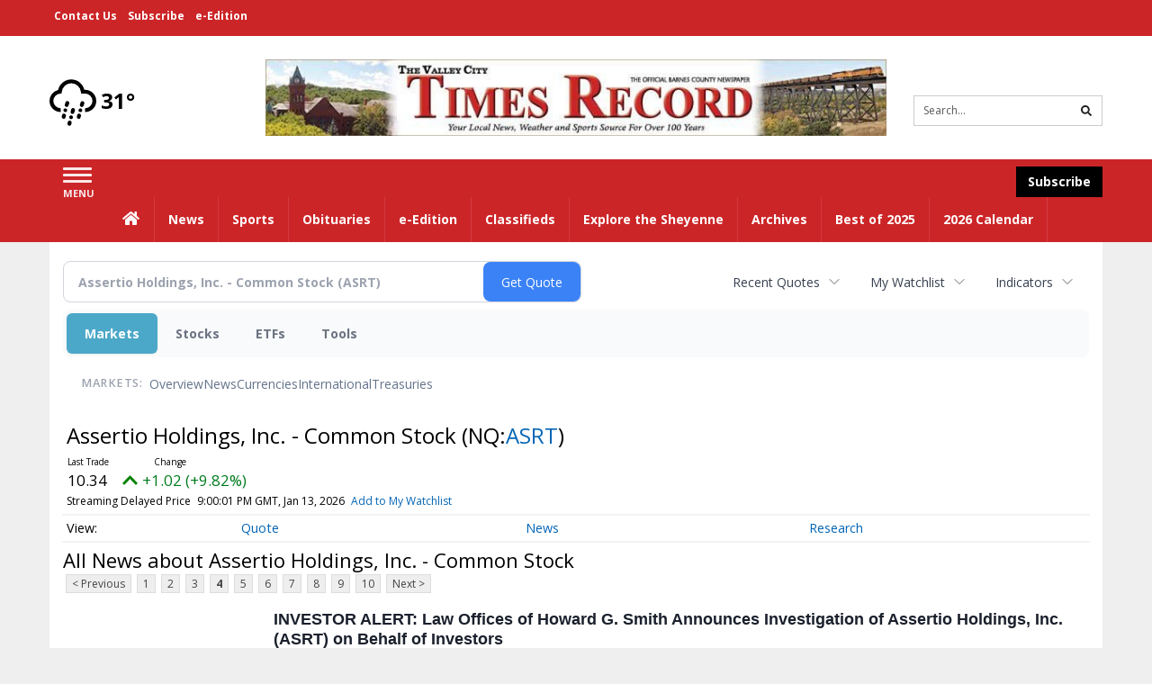

--- FILE ---
content_type: text/html; charset=utf-8
request_url: https://www.google.com/recaptcha/enterprise/anchor?ar=1&k=6LdF3BEhAAAAAEQUmLciJe0QwaHESwQFc2vwCWqh&co=aHR0cHM6Ly9idXNpbmVzcy50aW1lcy1vbmxpbmUuY29tOjQ0Mw..&hl=en&v=9TiwnJFHeuIw_s0wSd3fiKfN&size=invisible&anchor-ms=20000&execute-ms=30000&cb=94atc13pxne3
body_size: 48187
content:
<!DOCTYPE HTML><html dir="ltr" lang="en"><head><meta http-equiv="Content-Type" content="text/html; charset=UTF-8">
<meta http-equiv="X-UA-Compatible" content="IE=edge">
<title>reCAPTCHA</title>
<style type="text/css">
/* cyrillic-ext */
@font-face {
  font-family: 'Roboto';
  font-style: normal;
  font-weight: 400;
  font-stretch: 100%;
  src: url(//fonts.gstatic.com/s/roboto/v48/KFO7CnqEu92Fr1ME7kSn66aGLdTylUAMa3GUBHMdazTgWw.woff2) format('woff2');
  unicode-range: U+0460-052F, U+1C80-1C8A, U+20B4, U+2DE0-2DFF, U+A640-A69F, U+FE2E-FE2F;
}
/* cyrillic */
@font-face {
  font-family: 'Roboto';
  font-style: normal;
  font-weight: 400;
  font-stretch: 100%;
  src: url(//fonts.gstatic.com/s/roboto/v48/KFO7CnqEu92Fr1ME7kSn66aGLdTylUAMa3iUBHMdazTgWw.woff2) format('woff2');
  unicode-range: U+0301, U+0400-045F, U+0490-0491, U+04B0-04B1, U+2116;
}
/* greek-ext */
@font-face {
  font-family: 'Roboto';
  font-style: normal;
  font-weight: 400;
  font-stretch: 100%;
  src: url(//fonts.gstatic.com/s/roboto/v48/KFO7CnqEu92Fr1ME7kSn66aGLdTylUAMa3CUBHMdazTgWw.woff2) format('woff2');
  unicode-range: U+1F00-1FFF;
}
/* greek */
@font-face {
  font-family: 'Roboto';
  font-style: normal;
  font-weight: 400;
  font-stretch: 100%;
  src: url(//fonts.gstatic.com/s/roboto/v48/KFO7CnqEu92Fr1ME7kSn66aGLdTylUAMa3-UBHMdazTgWw.woff2) format('woff2');
  unicode-range: U+0370-0377, U+037A-037F, U+0384-038A, U+038C, U+038E-03A1, U+03A3-03FF;
}
/* math */
@font-face {
  font-family: 'Roboto';
  font-style: normal;
  font-weight: 400;
  font-stretch: 100%;
  src: url(//fonts.gstatic.com/s/roboto/v48/KFO7CnqEu92Fr1ME7kSn66aGLdTylUAMawCUBHMdazTgWw.woff2) format('woff2');
  unicode-range: U+0302-0303, U+0305, U+0307-0308, U+0310, U+0312, U+0315, U+031A, U+0326-0327, U+032C, U+032F-0330, U+0332-0333, U+0338, U+033A, U+0346, U+034D, U+0391-03A1, U+03A3-03A9, U+03B1-03C9, U+03D1, U+03D5-03D6, U+03F0-03F1, U+03F4-03F5, U+2016-2017, U+2034-2038, U+203C, U+2040, U+2043, U+2047, U+2050, U+2057, U+205F, U+2070-2071, U+2074-208E, U+2090-209C, U+20D0-20DC, U+20E1, U+20E5-20EF, U+2100-2112, U+2114-2115, U+2117-2121, U+2123-214F, U+2190, U+2192, U+2194-21AE, U+21B0-21E5, U+21F1-21F2, U+21F4-2211, U+2213-2214, U+2216-22FF, U+2308-230B, U+2310, U+2319, U+231C-2321, U+2336-237A, U+237C, U+2395, U+239B-23B7, U+23D0, U+23DC-23E1, U+2474-2475, U+25AF, U+25B3, U+25B7, U+25BD, U+25C1, U+25CA, U+25CC, U+25FB, U+266D-266F, U+27C0-27FF, U+2900-2AFF, U+2B0E-2B11, U+2B30-2B4C, U+2BFE, U+3030, U+FF5B, U+FF5D, U+1D400-1D7FF, U+1EE00-1EEFF;
}
/* symbols */
@font-face {
  font-family: 'Roboto';
  font-style: normal;
  font-weight: 400;
  font-stretch: 100%;
  src: url(//fonts.gstatic.com/s/roboto/v48/KFO7CnqEu92Fr1ME7kSn66aGLdTylUAMaxKUBHMdazTgWw.woff2) format('woff2');
  unicode-range: U+0001-000C, U+000E-001F, U+007F-009F, U+20DD-20E0, U+20E2-20E4, U+2150-218F, U+2190, U+2192, U+2194-2199, U+21AF, U+21E6-21F0, U+21F3, U+2218-2219, U+2299, U+22C4-22C6, U+2300-243F, U+2440-244A, U+2460-24FF, U+25A0-27BF, U+2800-28FF, U+2921-2922, U+2981, U+29BF, U+29EB, U+2B00-2BFF, U+4DC0-4DFF, U+FFF9-FFFB, U+10140-1018E, U+10190-1019C, U+101A0, U+101D0-101FD, U+102E0-102FB, U+10E60-10E7E, U+1D2C0-1D2D3, U+1D2E0-1D37F, U+1F000-1F0FF, U+1F100-1F1AD, U+1F1E6-1F1FF, U+1F30D-1F30F, U+1F315, U+1F31C, U+1F31E, U+1F320-1F32C, U+1F336, U+1F378, U+1F37D, U+1F382, U+1F393-1F39F, U+1F3A7-1F3A8, U+1F3AC-1F3AF, U+1F3C2, U+1F3C4-1F3C6, U+1F3CA-1F3CE, U+1F3D4-1F3E0, U+1F3ED, U+1F3F1-1F3F3, U+1F3F5-1F3F7, U+1F408, U+1F415, U+1F41F, U+1F426, U+1F43F, U+1F441-1F442, U+1F444, U+1F446-1F449, U+1F44C-1F44E, U+1F453, U+1F46A, U+1F47D, U+1F4A3, U+1F4B0, U+1F4B3, U+1F4B9, U+1F4BB, U+1F4BF, U+1F4C8-1F4CB, U+1F4D6, U+1F4DA, U+1F4DF, U+1F4E3-1F4E6, U+1F4EA-1F4ED, U+1F4F7, U+1F4F9-1F4FB, U+1F4FD-1F4FE, U+1F503, U+1F507-1F50B, U+1F50D, U+1F512-1F513, U+1F53E-1F54A, U+1F54F-1F5FA, U+1F610, U+1F650-1F67F, U+1F687, U+1F68D, U+1F691, U+1F694, U+1F698, U+1F6AD, U+1F6B2, U+1F6B9-1F6BA, U+1F6BC, U+1F6C6-1F6CF, U+1F6D3-1F6D7, U+1F6E0-1F6EA, U+1F6F0-1F6F3, U+1F6F7-1F6FC, U+1F700-1F7FF, U+1F800-1F80B, U+1F810-1F847, U+1F850-1F859, U+1F860-1F887, U+1F890-1F8AD, U+1F8B0-1F8BB, U+1F8C0-1F8C1, U+1F900-1F90B, U+1F93B, U+1F946, U+1F984, U+1F996, U+1F9E9, U+1FA00-1FA6F, U+1FA70-1FA7C, U+1FA80-1FA89, U+1FA8F-1FAC6, U+1FACE-1FADC, U+1FADF-1FAE9, U+1FAF0-1FAF8, U+1FB00-1FBFF;
}
/* vietnamese */
@font-face {
  font-family: 'Roboto';
  font-style: normal;
  font-weight: 400;
  font-stretch: 100%;
  src: url(//fonts.gstatic.com/s/roboto/v48/KFO7CnqEu92Fr1ME7kSn66aGLdTylUAMa3OUBHMdazTgWw.woff2) format('woff2');
  unicode-range: U+0102-0103, U+0110-0111, U+0128-0129, U+0168-0169, U+01A0-01A1, U+01AF-01B0, U+0300-0301, U+0303-0304, U+0308-0309, U+0323, U+0329, U+1EA0-1EF9, U+20AB;
}
/* latin-ext */
@font-face {
  font-family: 'Roboto';
  font-style: normal;
  font-weight: 400;
  font-stretch: 100%;
  src: url(//fonts.gstatic.com/s/roboto/v48/KFO7CnqEu92Fr1ME7kSn66aGLdTylUAMa3KUBHMdazTgWw.woff2) format('woff2');
  unicode-range: U+0100-02BA, U+02BD-02C5, U+02C7-02CC, U+02CE-02D7, U+02DD-02FF, U+0304, U+0308, U+0329, U+1D00-1DBF, U+1E00-1E9F, U+1EF2-1EFF, U+2020, U+20A0-20AB, U+20AD-20C0, U+2113, U+2C60-2C7F, U+A720-A7FF;
}
/* latin */
@font-face {
  font-family: 'Roboto';
  font-style: normal;
  font-weight: 400;
  font-stretch: 100%;
  src: url(//fonts.gstatic.com/s/roboto/v48/KFO7CnqEu92Fr1ME7kSn66aGLdTylUAMa3yUBHMdazQ.woff2) format('woff2');
  unicode-range: U+0000-00FF, U+0131, U+0152-0153, U+02BB-02BC, U+02C6, U+02DA, U+02DC, U+0304, U+0308, U+0329, U+2000-206F, U+20AC, U+2122, U+2191, U+2193, U+2212, U+2215, U+FEFF, U+FFFD;
}
/* cyrillic-ext */
@font-face {
  font-family: 'Roboto';
  font-style: normal;
  font-weight: 500;
  font-stretch: 100%;
  src: url(//fonts.gstatic.com/s/roboto/v48/KFO7CnqEu92Fr1ME7kSn66aGLdTylUAMa3GUBHMdazTgWw.woff2) format('woff2');
  unicode-range: U+0460-052F, U+1C80-1C8A, U+20B4, U+2DE0-2DFF, U+A640-A69F, U+FE2E-FE2F;
}
/* cyrillic */
@font-face {
  font-family: 'Roboto';
  font-style: normal;
  font-weight: 500;
  font-stretch: 100%;
  src: url(//fonts.gstatic.com/s/roboto/v48/KFO7CnqEu92Fr1ME7kSn66aGLdTylUAMa3iUBHMdazTgWw.woff2) format('woff2');
  unicode-range: U+0301, U+0400-045F, U+0490-0491, U+04B0-04B1, U+2116;
}
/* greek-ext */
@font-face {
  font-family: 'Roboto';
  font-style: normal;
  font-weight: 500;
  font-stretch: 100%;
  src: url(//fonts.gstatic.com/s/roboto/v48/KFO7CnqEu92Fr1ME7kSn66aGLdTylUAMa3CUBHMdazTgWw.woff2) format('woff2');
  unicode-range: U+1F00-1FFF;
}
/* greek */
@font-face {
  font-family: 'Roboto';
  font-style: normal;
  font-weight: 500;
  font-stretch: 100%;
  src: url(//fonts.gstatic.com/s/roboto/v48/KFO7CnqEu92Fr1ME7kSn66aGLdTylUAMa3-UBHMdazTgWw.woff2) format('woff2');
  unicode-range: U+0370-0377, U+037A-037F, U+0384-038A, U+038C, U+038E-03A1, U+03A3-03FF;
}
/* math */
@font-face {
  font-family: 'Roboto';
  font-style: normal;
  font-weight: 500;
  font-stretch: 100%;
  src: url(//fonts.gstatic.com/s/roboto/v48/KFO7CnqEu92Fr1ME7kSn66aGLdTylUAMawCUBHMdazTgWw.woff2) format('woff2');
  unicode-range: U+0302-0303, U+0305, U+0307-0308, U+0310, U+0312, U+0315, U+031A, U+0326-0327, U+032C, U+032F-0330, U+0332-0333, U+0338, U+033A, U+0346, U+034D, U+0391-03A1, U+03A3-03A9, U+03B1-03C9, U+03D1, U+03D5-03D6, U+03F0-03F1, U+03F4-03F5, U+2016-2017, U+2034-2038, U+203C, U+2040, U+2043, U+2047, U+2050, U+2057, U+205F, U+2070-2071, U+2074-208E, U+2090-209C, U+20D0-20DC, U+20E1, U+20E5-20EF, U+2100-2112, U+2114-2115, U+2117-2121, U+2123-214F, U+2190, U+2192, U+2194-21AE, U+21B0-21E5, U+21F1-21F2, U+21F4-2211, U+2213-2214, U+2216-22FF, U+2308-230B, U+2310, U+2319, U+231C-2321, U+2336-237A, U+237C, U+2395, U+239B-23B7, U+23D0, U+23DC-23E1, U+2474-2475, U+25AF, U+25B3, U+25B7, U+25BD, U+25C1, U+25CA, U+25CC, U+25FB, U+266D-266F, U+27C0-27FF, U+2900-2AFF, U+2B0E-2B11, U+2B30-2B4C, U+2BFE, U+3030, U+FF5B, U+FF5D, U+1D400-1D7FF, U+1EE00-1EEFF;
}
/* symbols */
@font-face {
  font-family: 'Roboto';
  font-style: normal;
  font-weight: 500;
  font-stretch: 100%;
  src: url(//fonts.gstatic.com/s/roboto/v48/KFO7CnqEu92Fr1ME7kSn66aGLdTylUAMaxKUBHMdazTgWw.woff2) format('woff2');
  unicode-range: U+0001-000C, U+000E-001F, U+007F-009F, U+20DD-20E0, U+20E2-20E4, U+2150-218F, U+2190, U+2192, U+2194-2199, U+21AF, U+21E6-21F0, U+21F3, U+2218-2219, U+2299, U+22C4-22C6, U+2300-243F, U+2440-244A, U+2460-24FF, U+25A0-27BF, U+2800-28FF, U+2921-2922, U+2981, U+29BF, U+29EB, U+2B00-2BFF, U+4DC0-4DFF, U+FFF9-FFFB, U+10140-1018E, U+10190-1019C, U+101A0, U+101D0-101FD, U+102E0-102FB, U+10E60-10E7E, U+1D2C0-1D2D3, U+1D2E0-1D37F, U+1F000-1F0FF, U+1F100-1F1AD, U+1F1E6-1F1FF, U+1F30D-1F30F, U+1F315, U+1F31C, U+1F31E, U+1F320-1F32C, U+1F336, U+1F378, U+1F37D, U+1F382, U+1F393-1F39F, U+1F3A7-1F3A8, U+1F3AC-1F3AF, U+1F3C2, U+1F3C4-1F3C6, U+1F3CA-1F3CE, U+1F3D4-1F3E0, U+1F3ED, U+1F3F1-1F3F3, U+1F3F5-1F3F7, U+1F408, U+1F415, U+1F41F, U+1F426, U+1F43F, U+1F441-1F442, U+1F444, U+1F446-1F449, U+1F44C-1F44E, U+1F453, U+1F46A, U+1F47D, U+1F4A3, U+1F4B0, U+1F4B3, U+1F4B9, U+1F4BB, U+1F4BF, U+1F4C8-1F4CB, U+1F4D6, U+1F4DA, U+1F4DF, U+1F4E3-1F4E6, U+1F4EA-1F4ED, U+1F4F7, U+1F4F9-1F4FB, U+1F4FD-1F4FE, U+1F503, U+1F507-1F50B, U+1F50D, U+1F512-1F513, U+1F53E-1F54A, U+1F54F-1F5FA, U+1F610, U+1F650-1F67F, U+1F687, U+1F68D, U+1F691, U+1F694, U+1F698, U+1F6AD, U+1F6B2, U+1F6B9-1F6BA, U+1F6BC, U+1F6C6-1F6CF, U+1F6D3-1F6D7, U+1F6E0-1F6EA, U+1F6F0-1F6F3, U+1F6F7-1F6FC, U+1F700-1F7FF, U+1F800-1F80B, U+1F810-1F847, U+1F850-1F859, U+1F860-1F887, U+1F890-1F8AD, U+1F8B0-1F8BB, U+1F8C0-1F8C1, U+1F900-1F90B, U+1F93B, U+1F946, U+1F984, U+1F996, U+1F9E9, U+1FA00-1FA6F, U+1FA70-1FA7C, U+1FA80-1FA89, U+1FA8F-1FAC6, U+1FACE-1FADC, U+1FADF-1FAE9, U+1FAF0-1FAF8, U+1FB00-1FBFF;
}
/* vietnamese */
@font-face {
  font-family: 'Roboto';
  font-style: normal;
  font-weight: 500;
  font-stretch: 100%;
  src: url(//fonts.gstatic.com/s/roboto/v48/KFO7CnqEu92Fr1ME7kSn66aGLdTylUAMa3OUBHMdazTgWw.woff2) format('woff2');
  unicode-range: U+0102-0103, U+0110-0111, U+0128-0129, U+0168-0169, U+01A0-01A1, U+01AF-01B0, U+0300-0301, U+0303-0304, U+0308-0309, U+0323, U+0329, U+1EA0-1EF9, U+20AB;
}
/* latin-ext */
@font-face {
  font-family: 'Roboto';
  font-style: normal;
  font-weight: 500;
  font-stretch: 100%;
  src: url(//fonts.gstatic.com/s/roboto/v48/KFO7CnqEu92Fr1ME7kSn66aGLdTylUAMa3KUBHMdazTgWw.woff2) format('woff2');
  unicode-range: U+0100-02BA, U+02BD-02C5, U+02C7-02CC, U+02CE-02D7, U+02DD-02FF, U+0304, U+0308, U+0329, U+1D00-1DBF, U+1E00-1E9F, U+1EF2-1EFF, U+2020, U+20A0-20AB, U+20AD-20C0, U+2113, U+2C60-2C7F, U+A720-A7FF;
}
/* latin */
@font-face {
  font-family: 'Roboto';
  font-style: normal;
  font-weight: 500;
  font-stretch: 100%;
  src: url(//fonts.gstatic.com/s/roboto/v48/KFO7CnqEu92Fr1ME7kSn66aGLdTylUAMa3yUBHMdazQ.woff2) format('woff2');
  unicode-range: U+0000-00FF, U+0131, U+0152-0153, U+02BB-02BC, U+02C6, U+02DA, U+02DC, U+0304, U+0308, U+0329, U+2000-206F, U+20AC, U+2122, U+2191, U+2193, U+2212, U+2215, U+FEFF, U+FFFD;
}
/* cyrillic-ext */
@font-face {
  font-family: 'Roboto';
  font-style: normal;
  font-weight: 900;
  font-stretch: 100%;
  src: url(//fonts.gstatic.com/s/roboto/v48/KFO7CnqEu92Fr1ME7kSn66aGLdTylUAMa3GUBHMdazTgWw.woff2) format('woff2');
  unicode-range: U+0460-052F, U+1C80-1C8A, U+20B4, U+2DE0-2DFF, U+A640-A69F, U+FE2E-FE2F;
}
/* cyrillic */
@font-face {
  font-family: 'Roboto';
  font-style: normal;
  font-weight: 900;
  font-stretch: 100%;
  src: url(//fonts.gstatic.com/s/roboto/v48/KFO7CnqEu92Fr1ME7kSn66aGLdTylUAMa3iUBHMdazTgWw.woff2) format('woff2');
  unicode-range: U+0301, U+0400-045F, U+0490-0491, U+04B0-04B1, U+2116;
}
/* greek-ext */
@font-face {
  font-family: 'Roboto';
  font-style: normal;
  font-weight: 900;
  font-stretch: 100%;
  src: url(//fonts.gstatic.com/s/roboto/v48/KFO7CnqEu92Fr1ME7kSn66aGLdTylUAMa3CUBHMdazTgWw.woff2) format('woff2');
  unicode-range: U+1F00-1FFF;
}
/* greek */
@font-face {
  font-family: 'Roboto';
  font-style: normal;
  font-weight: 900;
  font-stretch: 100%;
  src: url(//fonts.gstatic.com/s/roboto/v48/KFO7CnqEu92Fr1ME7kSn66aGLdTylUAMa3-UBHMdazTgWw.woff2) format('woff2');
  unicode-range: U+0370-0377, U+037A-037F, U+0384-038A, U+038C, U+038E-03A1, U+03A3-03FF;
}
/* math */
@font-face {
  font-family: 'Roboto';
  font-style: normal;
  font-weight: 900;
  font-stretch: 100%;
  src: url(//fonts.gstatic.com/s/roboto/v48/KFO7CnqEu92Fr1ME7kSn66aGLdTylUAMawCUBHMdazTgWw.woff2) format('woff2');
  unicode-range: U+0302-0303, U+0305, U+0307-0308, U+0310, U+0312, U+0315, U+031A, U+0326-0327, U+032C, U+032F-0330, U+0332-0333, U+0338, U+033A, U+0346, U+034D, U+0391-03A1, U+03A3-03A9, U+03B1-03C9, U+03D1, U+03D5-03D6, U+03F0-03F1, U+03F4-03F5, U+2016-2017, U+2034-2038, U+203C, U+2040, U+2043, U+2047, U+2050, U+2057, U+205F, U+2070-2071, U+2074-208E, U+2090-209C, U+20D0-20DC, U+20E1, U+20E5-20EF, U+2100-2112, U+2114-2115, U+2117-2121, U+2123-214F, U+2190, U+2192, U+2194-21AE, U+21B0-21E5, U+21F1-21F2, U+21F4-2211, U+2213-2214, U+2216-22FF, U+2308-230B, U+2310, U+2319, U+231C-2321, U+2336-237A, U+237C, U+2395, U+239B-23B7, U+23D0, U+23DC-23E1, U+2474-2475, U+25AF, U+25B3, U+25B7, U+25BD, U+25C1, U+25CA, U+25CC, U+25FB, U+266D-266F, U+27C0-27FF, U+2900-2AFF, U+2B0E-2B11, U+2B30-2B4C, U+2BFE, U+3030, U+FF5B, U+FF5D, U+1D400-1D7FF, U+1EE00-1EEFF;
}
/* symbols */
@font-face {
  font-family: 'Roboto';
  font-style: normal;
  font-weight: 900;
  font-stretch: 100%;
  src: url(//fonts.gstatic.com/s/roboto/v48/KFO7CnqEu92Fr1ME7kSn66aGLdTylUAMaxKUBHMdazTgWw.woff2) format('woff2');
  unicode-range: U+0001-000C, U+000E-001F, U+007F-009F, U+20DD-20E0, U+20E2-20E4, U+2150-218F, U+2190, U+2192, U+2194-2199, U+21AF, U+21E6-21F0, U+21F3, U+2218-2219, U+2299, U+22C4-22C6, U+2300-243F, U+2440-244A, U+2460-24FF, U+25A0-27BF, U+2800-28FF, U+2921-2922, U+2981, U+29BF, U+29EB, U+2B00-2BFF, U+4DC0-4DFF, U+FFF9-FFFB, U+10140-1018E, U+10190-1019C, U+101A0, U+101D0-101FD, U+102E0-102FB, U+10E60-10E7E, U+1D2C0-1D2D3, U+1D2E0-1D37F, U+1F000-1F0FF, U+1F100-1F1AD, U+1F1E6-1F1FF, U+1F30D-1F30F, U+1F315, U+1F31C, U+1F31E, U+1F320-1F32C, U+1F336, U+1F378, U+1F37D, U+1F382, U+1F393-1F39F, U+1F3A7-1F3A8, U+1F3AC-1F3AF, U+1F3C2, U+1F3C4-1F3C6, U+1F3CA-1F3CE, U+1F3D4-1F3E0, U+1F3ED, U+1F3F1-1F3F3, U+1F3F5-1F3F7, U+1F408, U+1F415, U+1F41F, U+1F426, U+1F43F, U+1F441-1F442, U+1F444, U+1F446-1F449, U+1F44C-1F44E, U+1F453, U+1F46A, U+1F47D, U+1F4A3, U+1F4B0, U+1F4B3, U+1F4B9, U+1F4BB, U+1F4BF, U+1F4C8-1F4CB, U+1F4D6, U+1F4DA, U+1F4DF, U+1F4E3-1F4E6, U+1F4EA-1F4ED, U+1F4F7, U+1F4F9-1F4FB, U+1F4FD-1F4FE, U+1F503, U+1F507-1F50B, U+1F50D, U+1F512-1F513, U+1F53E-1F54A, U+1F54F-1F5FA, U+1F610, U+1F650-1F67F, U+1F687, U+1F68D, U+1F691, U+1F694, U+1F698, U+1F6AD, U+1F6B2, U+1F6B9-1F6BA, U+1F6BC, U+1F6C6-1F6CF, U+1F6D3-1F6D7, U+1F6E0-1F6EA, U+1F6F0-1F6F3, U+1F6F7-1F6FC, U+1F700-1F7FF, U+1F800-1F80B, U+1F810-1F847, U+1F850-1F859, U+1F860-1F887, U+1F890-1F8AD, U+1F8B0-1F8BB, U+1F8C0-1F8C1, U+1F900-1F90B, U+1F93B, U+1F946, U+1F984, U+1F996, U+1F9E9, U+1FA00-1FA6F, U+1FA70-1FA7C, U+1FA80-1FA89, U+1FA8F-1FAC6, U+1FACE-1FADC, U+1FADF-1FAE9, U+1FAF0-1FAF8, U+1FB00-1FBFF;
}
/* vietnamese */
@font-face {
  font-family: 'Roboto';
  font-style: normal;
  font-weight: 900;
  font-stretch: 100%;
  src: url(//fonts.gstatic.com/s/roboto/v48/KFO7CnqEu92Fr1ME7kSn66aGLdTylUAMa3OUBHMdazTgWw.woff2) format('woff2');
  unicode-range: U+0102-0103, U+0110-0111, U+0128-0129, U+0168-0169, U+01A0-01A1, U+01AF-01B0, U+0300-0301, U+0303-0304, U+0308-0309, U+0323, U+0329, U+1EA0-1EF9, U+20AB;
}
/* latin-ext */
@font-face {
  font-family: 'Roboto';
  font-style: normal;
  font-weight: 900;
  font-stretch: 100%;
  src: url(//fonts.gstatic.com/s/roboto/v48/KFO7CnqEu92Fr1ME7kSn66aGLdTylUAMa3KUBHMdazTgWw.woff2) format('woff2');
  unicode-range: U+0100-02BA, U+02BD-02C5, U+02C7-02CC, U+02CE-02D7, U+02DD-02FF, U+0304, U+0308, U+0329, U+1D00-1DBF, U+1E00-1E9F, U+1EF2-1EFF, U+2020, U+20A0-20AB, U+20AD-20C0, U+2113, U+2C60-2C7F, U+A720-A7FF;
}
/* latin */
@font-face {
  font-family: 'Roboto';
  font-style: normal;
  font-weight: 900;
  font-stretch: 100%;
  src: url(//fonts.gstatic.com/s/roboto/v48/KFO7CnqEu92Fr1ME7kSn66aGLdTylUAMa3yUBHMdazQ.woff2) format('woff2');
  unicode-range: U+0000-00FF, U+0131, U+0152-0153, U+02BB-02BC, U+02C6, U+02DA, U+02DC, U+0304, U+0308, U+0329, U+2000-206F, U+20AC, U+2122, U+2191, U+2193, U+2212, U+2215, U+FEFF, U+FFFD;
}

</style>
<link rel="stylesheet" type="text/css" href="https://www.gstatic.com/recaptcha/releases/9TiwnJFHeuIw_s0wSd3fiKfN/styles__ltr.css">
<script nonce="uB6GIO_S6wE68fdS4I4ahQ" type="text/javascript">window['__recaptcha_api'] = 'https://www.google.com/recaptcha/enterprise/';</script>
<script type="text/javascript" src="https://www.gstatic.com/recaptcha/releases/9TiwnJFHeuIw_s0wSd3fiKfN/recaptcha__en.js" nonce="uB6GIO_S6wE68fdS4I4ahQ">
      
    </script></head>
<body><div id="rc-anchor-alert" class="rc-anchor-alert"></div>
<input type="hidden" id="recaptcha-token" value="[base64]">
<script type="text/javascript" nonce="uB6GIO_S6wE68fdS4I4ahQ">
      recaptcha.anchor.Main.init("[\x22ainput\x22,[\x22bgdata\x22,\x22\x22,\[base64]/[base64]/[base64]/KE4oMTI0LHYsdi5HKSxMWihsLHYpKTpOKDEyNCx2LGwpLFYpLHYpLFQpKSxGKDE3MSx2KX0scjc9ZnVuY3Rpb24obCl7cmV0dXJuIGx9LEM9ZnVuY3Rpb24obCxWLHYpe04odixsLFYpLFZbYWtdPTI3OTZ9LG49ZnVuY3Rpb24obCxWKXtWLlg9KChWLlg/[base64]/[base64]/[base64]/[base64]/[base64]/[base64]/[base64]/[base64]/[base64]/[base64]/[base64]\\u003d\x22,\[base64]\\u003d\x22,\[base64]/CocOqZ3EgCsKEFUVdMUjDoltlO8KMw6UNWcKsY2zCsy8jDB/Dk8O1w7fDusKMw47DrkLDiMKeNVPChcOfw4HDvcKKw5FIJUcUw5F9P8KRwq5Jw7c+DcKIMD7Dq8K/[base64]/DoMK6w7jCtjpmwo7CtjgeBcKZJMKIfcK6w4VNwog/w4lBSkfCq8OaDW3Cg8KPLk1Ww77DpiwKdADCmMOcw4Q5wqonLSBve8OpwrbDiG/[base64]/JS/DmMKfwqU+w5PDi3xAGMK5wp/CnSXDpEV0wpzDk8OEw7TCocOlw65aY8O3c3QKXcO1cUxHCw1jw4XDjw99wqB0wr9Xw4DDpgZXwpXCnxoowpRAwpFhVgHDjcKxwrtew4FOMSNAw7Bpw5HCqMKjNwxiFmLDgGTCl8KBwp/DozkCw4waw4fDoj3DtMKOw5zCoG50w5l0w4EffMKRwoHDrBTDvVcqaExawqHCrhnDtjXClzZ3wrHCmRXCiVs/w5ILw7fDrxHClMK2e8KCwpXDjcOkw584CjFPw7N3OcK5wqTCvmHCgMKww7MYwoXCqsKqw4PCrR1awoHDgBhZM8OuNxhywp/[base64]/DcKbHsOJwo4gwrQzwrvChsKPI8Osw5BSwqPCu8OkwrI+w67ChGvDmsOhMnVpwrfCiBASAMKFS8O3w5/CtMO/[base64]/CpWTDih9gC8O9wp7DjiRNwrbCt8OiL2law5HDlcOtZ8KgLDfCiivCqDJWwqFfTHfCmcO3w6w2ZHfDt0LCo8OmOUbCsMKnCBQrUMOvMBh/w63Dm8OFcnoGw4EvTScVw75qKhHDgMKvwrcLHcOrw7XClMKKKBLDk8OSw4fDiU7Dl8O6w50/w4kpHWnCjsKXHsOdQRbCmcKSHUjClcOzwrxRdAByw4gaDFVVXMO+wq1Zwq/CssONwqRNDg3CmX9dwpZKwoxVw78hw6RKw4/CnMOswoMUPcK/SAXDnsOsw70ywq3Dny/DssKmw4d5YFJ/[base64]/Cmm3ChsOfSh8Rwr5FCEkNw7h8Y2DDgxnCrgkjwpRXw5UEwrVlw60hwozDqQ9AScO7w4bDoQFKwo/CtUfDuMK/XcKWw7fDosKdwo/DkMOtw5LDlD3CvG1Ww5zCs2ZwPsOHw48KwpnCizDClMKSQsK2wpPDgMOQMsKPwqNKLxDDrMOwNz1zEV1BEWJNHnHDusO6c2wpw61lwrMjAzVOwrLDh8Oqa2dnasKgJ0pvagczUcOaeMOIOMKALMKrwpsuw653wpk4wokXw6hESgITMF1AwpQ/[base64]/CtSBFwr/CtsKwJsO6wpHDtcODwrJjw7vCgsK/w4wzw7bCkMO1wqRjw4LDpkc7wpHCvsKgw4FQw5oIw5UGDMOlfRzDslPDrcK1wqA1wonDpcOdVkXCnMKSwpfCjglIOMKHwpBdwonCqMO3LMKuRDTCvXXDvwjDvzF4EMKKQBrCqMKLwqRGwqcyScK2woXCoxjDksOvE0TCq1oiI8KRSMK0Hk/CqhnCvF7DhwduY8KPwrnDrTxsK0VVBQJCBjVzw4t/X1bDnFfDhcK4w7LCgVIBbVzDgSAjIVXCmsOkw6sESMKkf0E+woBjW3BGw6XDmsKdw4fCuQ8kwqZ0GB8dwpxkw6PCgT0AwplkE8Kbwq/[base64]/[base64]/Cu8Oha8OqccONaMK8w6PCrMOkOcOGwoYiw6B8CcKzwrlbwq4+WXpQwptEw43DisO2wrcrwoPCqMOtwr5ew5vDlHDDjMOWwpnDjGcNQMK/w7nDin1jw4NlKsOow7cQI8KYAzNSwq4basOSNRYEw4lNw6Zxw7N+Yzp9Iz7DoMOPcijCix8OwqPDk8Kew6/[base64]/Cvnc5ZAzDqQEKw4fDvcKOLlkiw4t2wpAywr7DkcO8w588wpYxwobDo8KjBcOSUcKoP8K1w6XCgsKowrwkUMOwQWtew4nCscKIaXBWPFB0SmFnw57Cql01PAMjFT7CgjjDvCLDqFU/[base64]/DgRDDpsKfDCp7wr4+O3NmVcK8wqgNPzjDhsOKwoc4w5LDn8K/[base64]/[base64]/[base64]/DkcO5CCYhwoZ8Z8OVX8OQI8OcFcKUwrjCqhZCwrBUw4s2wqUxw6PCrsKMwrPDvBjDlT/DokBPb8OkUsOBw41NwoHDm1rDnMK5DcOvwpknMi4iw5Vow68LX8Ozw4klJ1wtw5XDgA0KT8KYClHCiwYowrg2LnTDicOdS8KVw6DCp0U5w6/Ch8KqLwLDjVp6w688P8ODa8OwUFY2BsKEwoPDpcO4AypdTShnwpfCtCPCmkLDncOUNhAjLMORB8OUw4geN8O5w6zCuSHDiQ/[base64]/wpwPRTDCgFAxL8KFw7HCgjFQwpDCmDXCjcKawoXDnhTCoMKZPsKbwqjCpRPDlMKJwrDCuEfDojl0wqhiwoEcOgjCjsKgw6zCp8OmWMOhQzbDjcOxOhg0woVdRg/Dv1zCmWkCT8OUeWTCsX7CpcKIw47CusKFbntiw6jDscKnwpsqw6Azw5TDoRbCu8KSw41pw5Q8wrVrwph7McK1ElPCosOWwqrDpMOkKsKHw7LDi34WfsOIWGnDh1F1QsKgIsOpwqV/cFJGw5UswoTCi8OGZX7Dq8KXD8O8AcOfw6PCgCJqYMK2wroxA3LCsTLCuT7Dr8OFwrV/LFvClcKowp/DmxpzXMOdw5LDnsKHXVDDisONwqk8G2l9w5gXw7bDpcObPcOTw7DCrsKpw5wDw7BuwpM1w6HDisKHSsOUbHXCs8KOHk4/GXLCoTtLdXrCs8OTVMKqwqQzw5Iow6FJw4/DtsKLwrhiw5nCnsKIw6pWw67DtsKHwqUgH8O/LMOvV8OpDmRYMB/[base64]/Cs8KCw40Jwo3Dp8KMHWgXwrNldhxtwplEY8Ozwok1XMOswqfCk3B5wp3DgcObw7kGdxRQI8Osfw5IwphDH8KMw67CncKGwpQUwq3Dp3Mzw4hywpdQMA8aA8KvVU3DhQTCpMOlw6MHw6Rrw7F/cnd2HsKgHQPCtMKEbsORP2t/aBnDtnl0wpPDjHFdI8OPw7xvwqJrw6EEwo9YW2psR8OZS8OjwoJcwrx/w6jDhcK2CcKPwqtOKxogW8KcwoVTFwl8REc+wo7DrcOKDsKUEcOZExTCrwjCv8KEKcKSKklzw6/[base64]/Cm1fDqUfDkTHCocK3UVVaN8O+UsOrwoJvw5DChlDCqMK7w7bCtMO/w6sWOUR5bcOFdg/Ci8OBN3x6w4shwoPCsMORw4bCuMOZwpTCsxxTw5TCl8OhwrxfwpvDgiJ8wrXDn8O2w5dWw41NBMKLAMKVw6TDqh4nSAxRw4rDvMKbw4HDrw7DhHDCpCLDrSTDmCbDmUxbwr4FVy/CiMKZw4LCkcKrwrZhEW3CpcKbw5TDohlSJMKpw4jCviQCwot3Hw4MwqsMHUXCmFYYw7JWDFFMwoLCnGoKwrZCC8OvdRnDhkvCkcOIw6fDoMKsdsO3wrcQwqfCm8K3wpV/IcOQwo7Dm8KOH8OoJj/[base64]/CicKhccKMwpU3w7HDpMK+wpHDmxsXdsKSw7TDpBXDuMKaw6kvwrkuwo/Cg8Ovwq/ClTZnw7A9wrp9w4fDpjbCjnJiZGtdMcKrw7sJZsO8w4PCj0bDr8O7wq96fsOiCmrCh8KYXRkyYlwqwp8nw4ZwKXTCvsOgYhLDpcKGF2k5w5dPEMOWw7jCoiTCghHCuSTDrsKUwqXCgsO8ZsKyZU/DkVpnw6tDN8O9w44Xw4IRFMOOKTnDtsK3TMKtw73DqMKCQlowJMKUwobDoE1ZwqfCiU/Ch8ORIMO+EgPDojXDjSDDqsOIMXvDtCwtwpNhI0VPOcOwwr9/JcKKw5TCukvCpWDDqcKhw77DuGhow7fDuF9bM8OBw6/[base64]/Cs8OlU8K7wozCmQ3DlUJ7w7s4w7QTwpZJwpQmw5BeScKQSMKvw7fDj8K/IcK3EyXDhhUXBMOywqPDmsO5w6U8YcOvQsObwoLDrsOrSUVjwrfCq3vDlsOTMsOLw5fDuifCqRIofsONGX9ZH8OEwqJ5w7pew5HCkcOkAXVgwrPChXTDlcKfSGFkw5bCsDrDkMO4wr3Dqn/CsRszL1TDhTcXIcKywqDClEnDqcOlQzXCtRh+FRIDC8KORDvDpMOCwrBzwpoIwrtcIsKGwrTDrcOywobDtV/[base64]/w6w6w68Hw4bDu1RaNEbDkwvCuUpfZC5aD8O1woUyZMKJwrDCj8K2S8OgwqXCr8OcLzttGDfDp8O7w4ETRyjCol4cAX8fQ8OPUQfCjcKpwqkGHSQYMFDDpsO+LMOCB8OQwoXDm8KvXXrDiz7DtCMDw5XDjcOkUW/ClQImSTnDlQopwrQUM8K/LAHDnSfDpcKoDWwYA3rCq1sFw4A6J1Yuw4oGwrh8chXDqMOFwojDilM6QcOUMcKFE8Kyd0BKP8KVHMK2wqYKwpnCp2RyFhHDnzQdKMKAOlh/[base64]/dEPCnTIyw440w5LCpy/DtsKEw5XDhB0lL8Kdw7rDg8KqMcOiwqYFw43Cq8ODw6vDqsOBwqrDscObERs+QQUgw7VjBsOfN8K2cQ1ZGhEKw57Dl8O2wpF/wqzDmDUUwr0ywrzCpGnCqiN9wpPDqTbCmMOmeAxZOTDCicK3NsOTw7ciesKCwobCpSvCtcOwBMOlMAXDji8qwrXCpT3CsQAqc8K+wqrDqw/CmsOOIMOAViodG8OKw5swQALCpz7CsitBZ8ObF8Okw4rDqzLDsMKccSXDiHXCsWUfJMKjwojCr1vCtDTDkg3CjnbDknrCrgFiGGfCvMKnGMKrw5PCksK9TyA9w7XDj8O/w7tsdg4+b8KQw4ZGdMOdw7VRwq3CicK7BCUDwp3DoXoZw6LDkQISwq8Cw4ZuS1/DtsOXw5LDscORDTTCpUPCp8KyOsO1wohYWmHDr2DDo0tcHsODwrRydMKIHTDCsmTDqxdzw7xvBTPDisK/[base64]/Dl8KMwrJvwoBnMHDDkcKPwpcgwoF/w6FIA8OmOcKFw4bCrcKSw6UWPQrCscKvw4zDunHCkcOawr3CjMOjwrt/W8OSdMKCVcOVZMKwwpQfZsO/dSV6wofDnTkWwppdw5PDn0HDv8OlQMKJRBfDkMKpw6LDpzFFwqhgPDE1w6wnAcKmNMOqwoFzfjgjwqZoN13CqFFjMsOpUU5taMKBw6/DsTRTYsKLbMKrdMO4AAXDoXbDs8O6woLDmsKywoHDhsKnQcObwqEHEcKsw7A6wonCjiQVwoFJw7zDlw/[base64]/DnBFVwq7CkMKEw7fCnUF1w7kkc1LDiMOceB1Nwp3ClMKsbzhnMmrDm8O8w74ZwrbDhMK9LyYTwoR7D8O2VsKJHQ/DuQ9Mw75mw4jDucK4Y8OBSEYkw7fCrX5ww5TDjsOBwr/CjU8QZTfCrsKvw6VgDW9xP8KWH19Sw519wqgjRk/DhsKjBcOewr5Sw4NiwpUDw4dywr4hw4PCrXfCsTg7FsKfWBI6O8O9DMO4MCfCtxw3PnN3Mz8lKsKfw45Pw5kGwo7DmsOGL8K5ecOtw4XCnsOPcW/DlMOFw4/[base64]/DnXEuwqfDnMKbEypCZ0FPBCfDtMOew67DtChIwrQnSgUuOWZEw64QSXx1ORw2VwzChhZQw7HDpi/Cp8K+w5zCo39AeWAQwrXDq3TCjMOOw657w5xNwqXDm8KWwoEDcAXCv8KXwqYhwoZLwrXCtMKUw6rDpGFXWRVcw5R7Ol4+UC3DisK8wpt8THVmeU4two3CrU7CrUDDmSvCug/Ds8KqZhYaw4/DuC0Ew7nCrcOqJxnDo8OxXcKfwo9ZRMKVw4xpax3Dsl7DkXvCjmZvwrZzw5N9RsKjw4kvwpNTAi1Dwq/[base64]/[base64]/SsOxwqvCv8KAwr7CoUYbwq9SwoXCicO3wp3DkXPDnMOhEMK0wp/CoCBiBk14PgTCisOvwqVuw5l8woU9MMOHAMOywpHCoinCpAIDw5R/ESXDgcKrwrBkVGd3OcKPwo1LW8OzYhJQw5Aew55kQRzDncKSw7DCtsO+al9xw5bDtMKtw5bDijfDlGHDgXDCuMOzw4l9w6IiwrLDnVLCgG8LwrkrNR7DqMOtYDvDkMKlby7CqcOpDcODVwnCrcOzw5HCrH8BAcOCw77Cr1g/w7VLwobDtVIiw6I1FQF2I8K6wrEZw65gwqkuDVoOw5A+woMdE00aFsOHw5zDsltGw4hgVkwTdm7DvcKtw65xXMOdLsOFHsOnJMK2wqvCpCU1w5jCnsKPEcK8w69JOcKnbx10KGNSwrhIwoNAEsOJAnTDjFMkBMOnwpHDl8K1w4QHKh/[base64]/CpQdkckdxdMOXOx1KW0/DrUzCmsOUwo7Cu8O2JU7CpU/[base64]/Dukc1w6kwD2PDksOpwqDDocOQwrvDosO7WsKKw7/CtsK8EcOKwqDDlcOdwp7Do0lLMsOew5LCosOAw499TB8tbMKMw4vDth8sw49dwqLCq1ImwqjCgHnCvsKpwqTDicO/w5jDisKwIsODfsKaRsOhwqVbwpttwrFswqzDicOMw4FwesKuW0zCvSfCsUXDtMKBwp/CinnCosKNUBptZgHCnjTCiMOcBcK4XV/[base64]/DgcKfwpt6wqV5NE3DmigUw6DCrsK8w6VnRMKEZAzDmjnDmcOzw6Meb8ODw4ggVsOywo7ChcKow6/DmMKSwoN0w6wIQcKVwr0+wrjCqBpiAMKTw4zChCB0wpXCm8OVPitrw6F2wpTCvcKtwogRBcOwwqwYwoLCssOWCsOORMKsw5ATXSjCtcKmwox9O1HCnHPCpwJNw7TCsAxvwofCv8OtP8KLIGcHw4DDi8K8OUXDg8K/JHnDq3LDtjzDhAgEf8OTNcKxRcOrw4lKw5Ezw6PDhcKJwo3DojDChcONwpcNw53CmVrChFpDOkgAODnDgsKIwqg8L8OHwqpvwqkhwoQNXMKTw4/CvsK0dQxQPcOXwpdUw43CkQhxMMOlaErCs8OaKMKGUcOZw6RPw6FqesO2OsK1PcOzw5nCjMKBwpHCh8OmDSbCicOywrkew4HDqXluwr54wrnDuTc4wr/Cn2NBwqLDu8KpDSkFRcK2w7gwaFjDk1DCgcOaw6ANw4rCix3Ct8OMw5VNJlo5wpE7wrvCjcKrT8O9wq/CtMK3w6o2w7bDmMOCw7M+d8K8w74pw4jCh1MFGFoTwpXDryU8w5bCgcOkC8OJwpAZOsOEIsK9wooxwr7CpcOpwqTClEPDuzvDhXfDrCXDgcKYTljDlcKdw5B8ZEvDgAjCgn/CkWbDpis+wo7CucKSJVg9wq8uw5LDj8OSwowyDMKjYsKMw4UewppIc8KSw5rCusO3w7VCfsOXYRrCuTDDg8KDflPClQJzJ8ONwqkuw7/CqMKrAg/CiCMJOsKpcsKbDgcMw4MtAcOLMsOEVsOnwoRwwqgtHMOWw5MkEglxw5R+TsKywo5+w6Vvw4LCtEduC8OBwoMfwpFIw4rCgsOMwqbCncOcbMKfQTs8w7JiZcKlwo/CrQ7CrcOxwp7CvMKJAQ/DgC3Cq8KFQMOfelNEMXgSwo3DpMOHw6Nawolgw50Xw6AzfAN6CnFcwrXCg0wfe8O7woPDu8KzdwnCtMKfaXYCwpprFMOPwrbDr8O2w4NtIWgBwoZodcKxPjrDrMKRw4kJw5rDlcOiDcKaT8ODU8KWXcKXw5LDjMKmwrnDijDDvcOQX8KRw6U7Pn/DlTjCo8OEw7LCrcKnw5TCp3bCucOLw7wxVMKhPMK3aUlMw7VUw5xCPWs9EcKLejnDvADCosOcYDfCpSvDv2UCE8OQwq/[base64]/ClwoPL8OyZEVNw4bDkFTDpMORw75CwqDCvcOdDE8bSsOlwpjDpMKZFsOcw6NLwps0w5VtHMOvw7PCosOWw4/CkMOMw6M2AMOJE3vCvgRWwqAkw4pNHMKcCH16OiTCj8KURSJuGCVcwo8awqTChAfCmUpGwoEkL8O/dcOswpFhRcOfOEsywqnCvcKnVMOVwq/[base64]/DjWbDg2YacVHCpgUaA8KkQsOVQGDCtAvDocKmwrxIwpwDGBzDpsK9w5A9EVnCuzTDml9VH8Kow7HDtRQYw7nCpcKKFHQxw4nCnMKhUxfCiH0Tw410dsKTVcKdw6jCglbDtMKmw7nClsK7woMvVcOSwovDqwwQw6bCkMOAJzjCjQ4mHjrCom/DtsOfw75pLDvDkHHDuMOYw4QzwqvDukfDoAoowpTCohzCu8ONOlw+ADXCnTnDucOnwrjCrsKASHfCrG/Dj8OmVsOrwp3CnB8Rw5E4EMKzQiNacMOmw7QAwqHDjGFbc8KALhdww6/Ds8Kswr3DmcKBwrXCh8KKw50GEsK2wo1QwrDCjsKnB10hw4LDisKRwofCicKjX8OSw6hPI0xCwpsMwp5wfWd2wr15CsKrw7xRAQHDmVxeYULDnMOaw4DDncK0wp9gMVrCjA3CnRXDocOwAwTCnwbCssKEw5RDwqjDkMKTdcK+wq1vQlYnwpHDlcK/JwF7P8KHdMOVfBHCssOWwoU5CcKjJm0/w6zCrcOad8Oxw6TCiHvDvE0Hbg4fIw3DmMKnw5TCuV06P8ODE8ONwrPCscOJDcKrw65nLsKSwrEBwq1jwo/CjsKfG8KHwqfDicKUFsOlw4zCmsOwwp3DvxDDhnJYwq5MDcOaw4bCh8KTUsOjw6LCvsKmfBoxw6HDtcObDsKQZMKWwpgSU8KjNMKvw4tcXcK4RnR9w4XCjsOPUSgvPsKxwo7Cpw16Um/CgsOFL8Okel00SmbCksKhJwdgbx4CJMK/A27DisOFD8K9OsOBw6PCjcOIVWHCn2xUwqzDhcO1w6nDlsKHfAXDqgHDmsOFwp0UcQ7CisO8w57CmMKdOsKgw7ANMHTCg1NBCRXDrcOkMyzDvUTDvDlZwrZZZxHCjngTw4rDnA8kwoXCjsObw6XDlyTCgcORwpRfwobDp8Kmw4p5w6cRwpvDvE/DhMO3AWNITcKOSlA+XsOMwrfCqsO2w6vClsK2w6PCjMKMa0DDnMKYwpDDo8O6L1U+w5l+LT5eNcOkEsOrb8KUwp50w5BkAhguw4TDhFFNwr82w6rCqhsiwpTChsOjwpbCpS5lTSJ/dCPClcOUCgsdwpwhXMOJw4gYCMOJKcK4w73DuzrCp8OMw6XCqF9WwrnDpgvCvsKcf8K0w7XCqBBrw6dGEsOcw6ltXlDDo3QadcO2wr3Cq8Ohwo3CjV9/woAAeHbDtyzDqVnDgMOLcQ48w7/[base64]/w6FTEggLw5nCvFXDkRVNScKbNg/CpMOUaQ1GAxrDssOIwpbDji8GVMK5w5jCjyENA1/Dp1XDjTUgw4xiLMOCworCg8KJA3tVwpLCrCTClzB6wpU4w4/CtGEjZxcHw6PCgcK1KMKgHzfCi0zDl8KFwpLCskJ8UMKySXfDlBnCkcOiw7trTgzDrsKBQx9bIyzCiMKdwolhwpPClcOlw67CkcKswoHDoD7DgRptAnoUw7/Cr8O+BxHDpcOrw49NwrHDm8OPw4rCkcKxw67Cm8Oqw7bDuMKpS8KPXsKbwqvDnH9Aw7jDhTJvc8KOOz08TsOfw5l4w4lRw6/DsMKUKnpIw6wORsOmw69FwqHCijTCs3jCjmg4woDCiE1Hw7FQNlDCilLDpsOOHsOFWCgWd8KLfcOuMEPDrizCp8KWYB/DssOcwoXCkwghZcONUcOFw68rXsO0w7/[base64]/dcOWYTLCjMOuwqrDnsOgdCrCmDldaMO6w7jDhFbCqS3CmiLDssKAN8OFw7R4JMOWTw8ZFcKTw7vDrMObw4JoSSPDncOtw7PCtm/DjgLDq1Y7IsKgSMOZwpPCvsOGwrXDnhbDm8KsbsKlCE/Dm8KbwpBXR3rDhR/DtcKIewppw6JUw4lUw6tsw4rCp8O4UMOTw7HDoMORbhM7wocMw6UHT8KQHG9Jwrt6wprCucOkUAZeL8OvwpXCi8Oqwq/DhDI6AMOZMcOdAlwnZTjCo2wBwq7Do8O9worDn8KFw5TDkcOpwosxwp/Ctg0Nwq07NBdJRsKSw6bDmj7CjSvCrzRnw5fCjMOWU0DCiwxeWF/Cnk7Cv2sgwolpw4DDmcOXw7LDvU/[base64]/DoDPCkgNIwp7CiMOZCmHDoRDCqMOkGTDDiFfCosKyA8KKfMOtw4jDiMKvw4gVw6/CtMKOUCTCimPCiGvDj2Vfw7fDohQVbnopF8OvZsKnw7vDu8K4BMKEwrM1M8O4wpnDtcKUw5XDssOiwp7CiRXDkknCrxZ/Y1TDk3HDhwbCgMOacsKmdWJ8I0vCusKLbn/[base64]/[base64]/[base64]/DpD/[base64]/CjgHCp2N+FsK3G8ORDW7CpMK1wqTDg8O5ZATCuDYyWsOBSMOTwpJgwq/ClsOAL8Okw4/CiCzCuQfCm2EUDcO6diMOw7PCsxhUbcK8wqPClVDDmA40wrNewo0zVE/ChWjDhUvDoC/Du0fDiSPCiMK0wpdXw4p6w4fCkk9vwo9/wqXCmlHCpcKlw5DDuMOzTsOswrp/JhRqwrnDjsOhwoIEw57DrMOMOibCv1PDj1jCvMKmYcO5w6g2w65WwqAuw7Mnw4dIwqTDl8KLKsOZwqXDg8K8ecK6YsKNCsK1G8OUw4/Cj200w6Bqwp0hwpnDqXvDrxzCnArDm3HDmwDCnGsdfFsJwqzChRDCmsKDCipYDF/DqcK6bDPDtx3DtC/Cp8KJw6TDtcKINGnDkEs/wrIyw758wqNgwr4XTMKPD2InK3rCn8KJwrBRw5k1UcOpwq1+w7nDqGzDg8KHbcOFw4nDj8KpD8KGw4/Co8O0eMOvacKUw7TDo8OYwrsSw5oRwqPDnkomw5bCqRDDtMKJwpJrw5PCisOiU3fCvsOFCgjCg1vCm8KLGgfDk8Orw4nDknUww7JTw4BYLsKFNUxzTjQGw5FTwrXDr0EPT8OJDsK1UMO3w7nCmMOXGQrCpMOkccKcO8K4wrkdw4d9wq/[base64]/woskw7jDusOsLsKcW8KLBGnCi2vDscODSxk/[base64]/DksOrw6c8wr1GYn0Bw53DhH/[base64]/bVLCgMKTw7LDicOlXMOFA8O7wodBw4oWTg/DjsKNwpfDkHMkUUbCmMOef8KSw799w7DCr2lXMsKMYcKEPX7DnWkeCTzDrE/[base64]/Cj8KMw5VKPVPCtEPCsMKzDcKyw7PDiXw+Y8Kaw7nDnMK6HXElwpLCjsOgZsOjwrvDvSTDo0I8U8KGwrvDq8OuY8K6wq5Vw50aV3vCsMKPZRJ6Py/CjUXCjMK4w5rCgcO7w4nCs8OyccOFwqvDvUfDnA7Dg3UTwqrDrsO+UcK7FcKyLGUbwpUbwoEIVBvDozl4w7rCigHDnWpvwp/[base64]/w6TDvsOJSQxvw63Cn8KCw6gdKMOUw7XCr17CgMOIw6FPw4TDgMKAw7DCs8Kyw6XCh8KQw6hXw5LDucOEbmcPRMK4wqHDqsOVw5cXHQY9wr1LQUPCvg7DncOXw5DDssKiVcKkEjzDkXR8wpw1wrdVw4HDlCvCtsOCYSnCuXvDoMKmw6zDrxbDkWfCnsOUwq9YGC/Cq0sYw6dbw61YwotHDcOXAF5nw6fDnMOTwr7Ctz/[base64]/CnsOgKgNnwpprwrl9wqXCjcOTw7vCrsOrYwcUwoELwqcfVBDDt8O8w5sBwr07w6xFe0HDtcKeKwEeJAnCrsKhCMOuwo3DjsO7csOlwpEdC8O9woc0wrrDssKGSl8cwpApw4Egw6I1w53DucKSf8OiwolgVQ/Co3cJw5RIQDM/w641w7/[base64]/ClMOTDw85ZsKiG2pMw6dqRMKwQSjDmMOewq3CnAFJRMKfezcjwr0Jw5fCp8OfBsKAfsONwrZewpHCk8OGwqHDvCI5J8Oaw7lMw6TCugIxw4vCiRTCjMKpwrghwp/[base64]/OUNrw6jDicOCw7wlwpEpwqdZw6TDkSwJUHLCjlNlQcKgGMKbwpHDgyDDjHDCuDV8T8KmwrtXOT3Cj8KHwp/ChzLCpMOtw7TDlktROCDDkhzDqsO0wrVkwpLDskFrwqPDtGl5w4bDn3kIGMKyfsKPM8KzwoNTw7rDnsOQLXnDjxHDsjPCkB/[base64]/w4PDpl97GAXChDpeEMKDw4cswp/[base64]/DpCnCo8K+QmtQwqjCtsKQw4EmH1oyw6LDp1TCrcKYwpMjYsKdQsKcwpDDq3fCtsOvwrldwpsVX8Orw5o8UcKZw5fCk8KEwo/[base64]/w6jDvsOuTcKEZkrDvzPCoMK1N8OtI8Kew5gMw6bCtTg/WMKxw6wSw4NCwrVcw5B8w5gNwoXDj8KAdVHDtWpQShXCjn7CuEduBnkiwp1wwrXDgsOKw683dsOta1BAZcKVDcK8esO9woxcwrt/f8OxOBthw4rCn8OpwqXDnAcJU0XCsUFKYMKrNWHCjVLCrnjDosK3JsOkw7fCvMKIW8OhUxnCkcOYw6chw6gmTcOTwr7DiwvCn8K2djZ7wrQ9wpfCuRbDsBbDpDkZwrcXZTvCjMOww6bDscKQUMOqwr/CuSrDtDdzewLCrxs2NUN+woXCr8OdKcK6wqs/[base64]/Cp8O/w4nCkcO/[base64]/ChsOqQUnCjHDDhMK1B8KaHidFFWzDo18vwpfCkMKAw6bCtsOCwobDtn3CrE/DkTTDqRnDiMKocMOMwpo0wpJhdEdbwp3CkCVjw5YrGHo/w45JJ8KODRbCg3hOwr8MSMK9D8KGwqsZw4bDi8OZUMOMA8OmWXcQw7nDpMKDZ2MbeMKGwqsmwq7DkC/DrXfDtMKcwpQgfT8VQVIVwpVww7ANw4RuwqF3HW8SP0DCmysjwoF/[base64]/CnhfCvsOWRMK3BMOuAsOJwpAUw5HDq1U0w5wZScO2w7LDnsO2aCQXw6LCosOZS8K+cng5wrVwVsKewpFULsKFM8OKwpwow6rCplEALcOxGMKhNEnDqMO0WcOIw4zChyI3OlBqGUQDIBYCw4/CiD5vQMKUw4PCkcOYwpDDpMOoScK/wofDgcOXw43Dqw9hd8OcTAbDkcOJw7sOw6bDo8OVPsKcRT7DpRXClERhw6HCr8K/w4VFKUEIJ8OfHEHCrcOgwoDDgWMtW8KSSC7DulJew4fCtMKWbTjDg11Ew5DCuB7CgzZ5L1TCrj0wG0UvHsKJw6fDtG7Dl8K2eEwZwoJJw4LCuUcuWsKZJCDDijE9w4/Ck1Zeb8OMw5/CkwpccTnCm8KWThErbB7Co2R+w7pmw7AtIUNsw5h6AMOGUsO8IjIxU3l3w7/CocKyDWXCuy4iTnfCq0NHGsK6CMKYw4o3AVpyw61Zw4HCgTfCs8K4wrImU2fDg8KiWUnCmR8Ew6h4NBx5CChxwo7DmMKfw5fCosKIwqDDowLCglBoJMO/wpFJVMKXFmPCkGU3wqHCksKXwpnDssOyw7HCnyzCpVrDr8OFwpo2wqTCi8O1VDhuRcKow7vDp2vDvynCki/[base64]/Hj/DskXCqMOaB8OsWMOqw6vDo8KKcy17dnTCu1UYEsOMa8K+V2MBcEgQwqhQwoXCicKaTR40N8KxwrXDnMOiAsOlwp3DqsKhMWjDrllXw6YPD1BTw5pWw5PDpcKFLcKWXAELRcKdw5QwfFtLcXHDlsOgw6k/w4nDkiTDoxc+UXdnwppkwo7DtcOiwq0twpHCrTrCrMOmJMOLw4TDlMK2dBLDul/DgMOQwrZvSiAFw6QCw7psw5PCv2bDs2sPAsObewJ+wqnCnRPCk8OuDcKJNsO5BsKew5bCksOBw65mTDFpwpPCs8Odw4vCgcO4w6IQacONTsObw5wlw5/[base64]/DiwfDiMK5w5l5CFw+wpojFFIVw4dZZsKhOXHCm8O3SV3CkMKISsKrFTPCgSzCtcOTw6nCi8KfLSFyw49aw4lWI1UBIMOACcK5wozCm8O5KlLDksOIwrQQwrI1wphTwr3DqsKxYMKLwpnDiX/CnEHCr8KcHcOxFWcdw4DDucKfwrjDlkh4w7zDu8K8w7YqSMO2IcOvf8O6VT4rT8OBw6fDkncyfsKcXUsOAz/Co0vDncKROk08w63DuHJZwqxGPXfDnRNkworDgQfCsEk4UkBNw5LCskJ4cMOJwp8Ew5DDhT8LwqfCqz5qZsOvYsKXBcOSVsOHT27Dli9nw7nCvz/DpAFwQsK5w7kiwr7DmsO1dMO8BEDDscOGKsOcDsKmwqvDhsO+aUxTeMKqw4bCoSbChEwXwpw/FsKNwoLCrMO2PScoTMO2wr/DmmIJUcKEw57CglXDncOpw5h9JyZnwrbCjnrCqsORwqcEw47DqMOhwo7DtHtNdFHCksKIDcKPwpnCrcKqwpQ1w5LCoMKdEG/DucK1KQDDhcKydSvCpwDCgsOAZiXCsjfDmsKRw4NjJsOQSsKCI8KGJAHDoMO6VcO9BsOJSsK5w7fDocK4XBlfw6PCi8OYK3fCrMOgNcOgOcOpwphfwpxHU8Kww5DCr8OEPMO7WQ/CuEXDvMODwrMMw5F6w7gow5rDqUHDmnfCrRzCqzzDpMO3VcObwoHCiMO1woXDvMO7w6nCl2Y3KcOqWzXDqAwVw4XCsn95w5B9GVrCukjClCvCi8Kec8KGVsKZRsO+cUd4HEwmwqxEG8KCw7nCglAsw7MowpLDgsOWTsKAw4UTw5/DnRXChBYbFgzDqW3CsxUdw7Blwqx0c2TCpsOWwobClsKew5EVwqvCpsOcw4Ebwrw8dsKjDMOCMsK9NsORw6LCpsOtwovDhcKPZm4ZMSdQw6LDrsK2IUrCiGhHEMO4HcOXw6zCo8KoPsOPWsK7wqLDuMOFw4XDs8ObIwJ/wr9KwqxCMMKLDcO6PcKVw6NKJcOuChbCsg7DlcKiw6xXcWTClWfDmMKbbsOeXcO9EcO6w4BOAMKtMDs7X3bDuWTDhcKFw4x/FUHDpTZvZStlSDMiNcO4wpTCvsO5SMOySEouIUTCq8OocMOAA8KFwqImWMO2w7ZoG8K9wqo1PR0/LXYDcn06SMKgOFbCrmHCngoKwr1Mwp/ClsOoGU0zwoZ5ZcK2wqzCu8KWw6nClcOYw7fDiMKoJcOzwqAVw4fCplLCmcKGY8OLesOYUR/ChXJow6Y0XsKawrDComkAwrk+bMKZDlzDl8Kyw4dRwoXCmGpAw4bCo19Yw67DsidPwqUEw6ZGBDHClsOGHsK0wpMMwqHCicO/w5/CqHLCm8K9NsKCw6/Dk8OCWMO2w7fCnGjDnsORA3jDpnImVMO5woTCgcO7NFZdw45cwqQKG2spHMOOwofDusOfwrLCsQrCvsOVw5JWYjjCu8Orf8KDwo7DqXgSwqHDlMOvwoQxAsOfwoRQdMK4OjjCgsOpIh/[base64]/Cn8KzGjfCsGNVB8KsNgfDkGpOAAV/EMK8Eh4AGUDDo2/CtlHDncKswqDDvMOSacKdBH3DiMK9fENYAMOHw5F3Gz7DgXlMUMKzw7nCj8O5dsOXwpnCj3PDn8OwwqI4wovDuDfDr8OTwpdKw65fw5zDp8O3DsOTw4FlwrXCj1bDkB87w6/DgSnDpwzDnsOBEMKod8OyHXtSwq9KwoJ2wpTDtAdCaxMXwotrMcOrFmAHw77CiloMWBXCvsO0YMOlwrocw73CrcOkKMO/w4rDicOJajHDn8OWU8OPw7jDrC1twpMxw6DDi8KzYE84woTDpGZUw5vDhBPCvmI/e1vCocKWw5LCojdOw43DtcK2KVtnw67Ds2gFwozCvFkow5HCncKEY8Kmwpd8w70tAsOQOgTCr8Kkb8OJdHLDmyMRL112O0jDrkhjOk/DrsOYUHc8w5ZhwpQKAnRoHcOrwpHDuEPChMOcUR7CocKjCXUWwqVTwr92dcK1Y8OnwoQ6woTCsMK+woICwqZ5wr41B33DhVnCkMKyCRdcw6/CqC7CosKdwoEQNMKQw5nCtnkgIMKbIU7CmcOfS8OIwqQkw7cowp9Mw4MiEcKEWmUxwoNzw4/CmsOjUGsQw63Cpk42HsK6w5fCpsOuw69SZWvCm8Kmc8OlHBvDqiTDiFnCm8K3Pw3CkSHCgkPDoMKAwqDCnW1REFIcVysZUMOhYsKYwo7Dug\\u003d\\u003d\x22],null,[\x22conf\x22,null,\x226LdF3BEhAAAAAEQUmLciJe0QwaHESwQFc2vwCWqh\x22,0,null,null,null,1,[21,125,63,73,95,87,41,43,42,83,102,105,109,121],[-3059940,424],0,null,null,null,null,0,1,0,null,700,1,null,0,\x22CvkBEg8I8ajhFRgAOgZUOU5CNWISDwjmjuIVGAA6BlFCb29IYxIPCPeI5jcYADoGb2lsZURkEg8I8M3jFRgBOgZmSVZJaGISDwjiyqA3GAE6BmdMTkNIYxIPCN6/tzcYADoGZWF6dTZkEg8I2NKBMhgAOgZBcTc3dmYSDgi45ZQyGAE6BVFCT0QwEg8I0tuVNxgAOgZmZmFXQWUSDwiV2JQyGAE6BlBxNjBuZBIPCMXziDcYADoGYVhvaWFjEg8IjcqGMhgBOgZPd040dGYSDgiK/Yg3GAA6BU1mSUk0GhwIAxIYHRHwl+M3Dv++pQYZp4oJGYQKGZzijAIZ\x22,0,0,null,null,1,null,0,0],\x22https://business.times-online.com:443\x22,null,[3,1,1],null,null,null,1,3600,[\x22https://www.google.com/intl/en/policies/privacy/\x22,\x22https://www.google.com/intl/en/policies/terms/\x22],\x22PTZYk7pGmnqKvEFQrMsGtFvCaoZop/ra2nqXs1HMj/g\\u003d\x22,1,0,null,1,1768361793173,0,0,[118,121,59,240],null,[243,123,172],\x22RC-pgzhohg30qP2XQ\x22,null,null,null,null,null,\x220dAFcWeA4ccWWydtnqquvjHkQoFrSsSnPvlJWJLvLoKYj-HSnns6p4Qf2U6TrtR6unMOUF77fPe2H1ifaztT9Yi40MIJStjtWqaQ\x22,1768444593263]");
    </script></body></html>